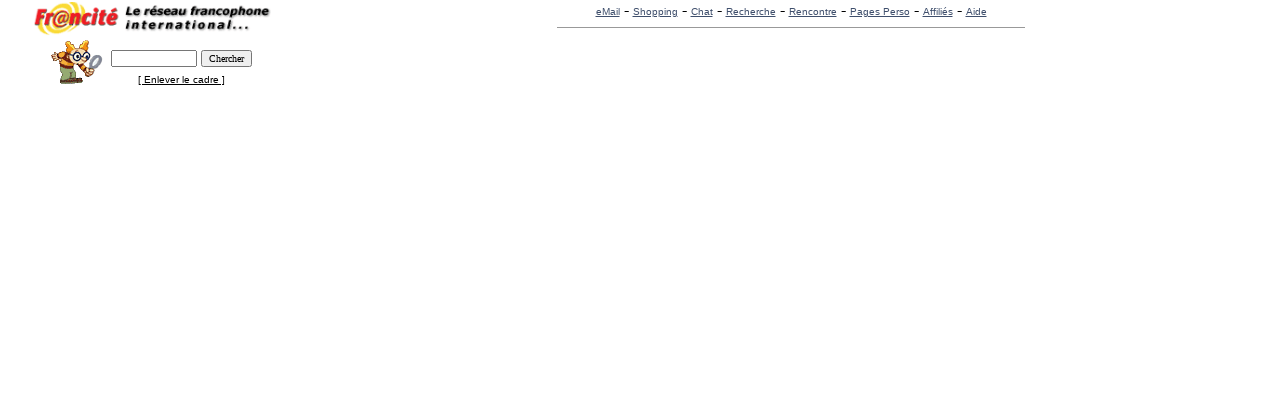

--- FILE ---
content_type: text/html
request_url: http://www.francite.com/entete.asp?url=https://classvroom3.weebly.com
body_size: 3264
content:

<HTML>
<HEAD>
<TITLE></TITLE>
<META HTTP-EQUIV="Refresh" CONTENT="60">

</HEAD>
<SCRIPT LANGUAGE="JavaScript">
{
var nomsite="www.francite.com";
var nompage="";
var nomcyber="";
}
</SCRIPT>


<BODY TEXT="Black" LEFTMARGIN=0 TOPMARGIN=0 MARGINHEIGHT="0" MARGINWIDTH="0">

<FORM ACTION="http://recherche.francite.com/cgi-win/recherche.exe" METHOD="GET" TARGET="_blank">
<TABLE WIDTH="100%" BORDER="0" CELLSPACING="0" CELLPADDING="1">
<TR VALIGN="top">
   <TD WIDTH="300" ALIGN="center" VALIGN="top">
      <DIV ALIGN="center"><A HREF="http://www.francite.com/" TARGET="_top">
      <IMG SRC="images/francite_rfi.gif" BORDER="0" ALT="Retour � Francit�.com" WIDTH="240" ALIGN="ABSMIDDLE">
      </A></DIV>
      <table>
        <tr>
          <td rowspan=2><img src="images/tecky_loupe.gif" border=0 width=53 height=46>&nbsp;</td>
          <td valign=bottom><INPUT TYPE="text" NAME="name" SIZE=12 MAXLENGTH=255 style="font-family: Verdana; font-size: 10;">&nbsp;<input type="submit" value="Chercher" style="font-family: Verdana; font-size: 10;"></td>
        <tr>
          <td align=center><A HREF="https://classvroom3.weebly.com" TARGET="_top"><FONT FACE="Arial" SIZE="1" COLOR="#000000">[ Enlever le cadre ]</FONT></A></div></td>
        </tr>
      </table>      
      </TD>
      <TD ALIGN="left" VALIGN="top">
		<!--Entete et haut de francite et doubleclick-->
		<table  border=0 cellspacing=0 cellpadding=0 align=center>
		  <tr>
			<td align=center>
				<a href=http://webmail.francite.com target="_top"><font face=Verdana,Arial,Helvetica color=#3F4F6C size=1>eMail</font></a> -
				<a href=http://shopping.francite.com target="_top"><font face=Verdana,Arial,Helvetica color=#3F4F6C size=1>Shopping</font></a> - 
				<a href=http://bavard.francite.com target="_top"><font face=Verdana,Arial,Helvetica color=#3F4F6C size=1>Chat</font></a> - 
				<a href=http://www.francite.com target="_top"><font face=Verdana,Arial,Helvetica color=#3F4F6C size=1>Recherche</font></a> - 
				<a href=http://cruising.francite.com target="_top"><font face=Verdana,Arial,Helvetica color=#3F4F6C size=1>Rencontre</font></a> - 
				<a href=http://persocite.francite.com target="_top"><font face=Verdana,Arial,Helvetica color=#3F4F6C size=1>Pages Perso</font></a> - 
				<a href=http://partenaires.francite.com target="_top"><font face=Verdana,Arial,Helvetica color=#3F4F6C size=1>Affili�s</font></a> - 
				<a href=http://aide.francite.com target="_top"><font face=Verdana,Arial,Helvetica color=#3F4F6C size=1>Aide</font></a>
				<hr size=1 color=#999999>
			</td>
		  </tr>
		  <tr>
			<td align=center valign=top colspan=2 >
			  <table width=468 border=0 cellspacing=0 cellpadding=0 align="center">
				<tr>
				  <td valign=top width="100%" align="center">
				  		<center>
<SCRIPT LANGUAGE="JAVASCRIPT" SRC="http://compteur.monjackpot.com/CompteImpPartenaire.asp?Page=FrameRecherche"></SCRIPT>
					   </center>
				  </td>
				</tr>
			  </table>
			</td>
		  </tr>
		</table>

      </TD>
</TR>
</TABLE>
</FORM>

<!-- Compte les imp du bandeau goldenpalace -->
<SCRIPT LANGUAGE="JAVASCRIPT" SRC="http://compteur.monjackpot.com/CompteImpFrancite.asp?Page=FrameRecherche"></SCRIPT>

</BODY>
</HTML>
